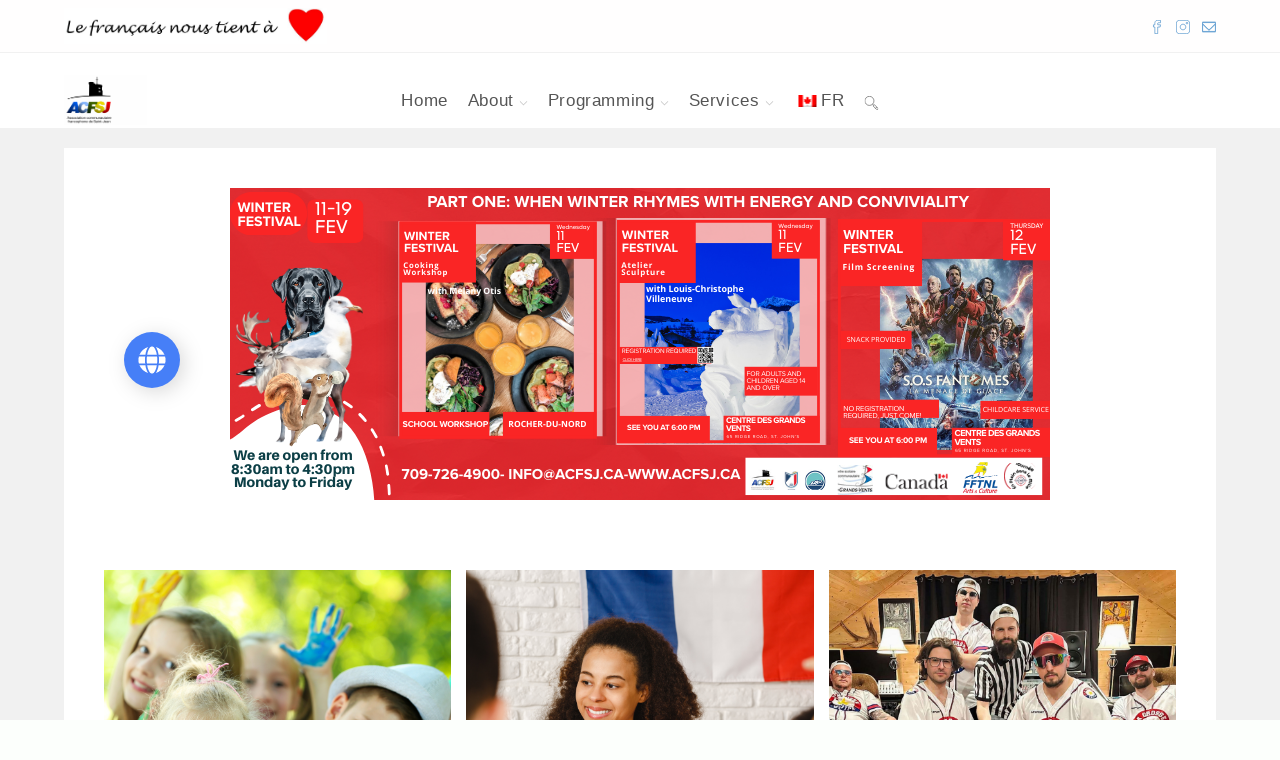

--- FILE ---
content_type: text/css
request_url: https://acfsj.ca/sites/acfsj.ca/wp-content/uploads/elementor/css/post-41.css?ver=1769702821
body_size: -160
content:
.elementor-41 .elementor-element.elementor-element-2ad9020{--display:flex;}.elementor-41 .elementor-element.elementor-element-1727db1{--e-image-carousel-slides-to-show:1;}.elementor-41 .elementor-element.elementor-element-18565c3{--display:flex;}.elementor-41 .elementor-element.elementor-element-fd14fbe{--e-image-carousel-slides-to-show:1;}.elementor-41 .elementor-element.elementor-element-707f46f{--display:flex;}.elementor-msie .elementor-41 .elementor-element.elementor-element-b875521 .elementor-portfolio-item{width:calc( 100% / 3 );}.elementor-41 .elementor-element.elementor-element-b875521 .post-grid-inner{text-align:left;}.elementor-41 .elementor-element.elementor-element-b875521 .wpcap-grid-container{grid-column-gap:15px;grid-row-gap:30px;}.elementor-41 .elementor-element.elementor-element-b875521 .wpcap-grid-container .wpcap-post{border-radius:0px;}.elementor-41 .elementor-element.elementor-element-b875521 .wpcap-grid-container .wpcap-post a.read-more-btn{border-radius:0px;}@media(max-width:1024px){.elementor-msie .elementor-41 .elementor-element.elementor-element-b875521 .elementor-portfolio-item{width:calc( 100% / 2 );}}@media(max-width:767px){.elementor-msie .elementor-41 .elementor-element.elementor-element-b875521 .elementor-portfolio-item{width:calc( 100% / 1 );}}

--- FILE ---
content_type: text/css
request_url: https://acfsj.ca/sites/acfsj.ca/wp-content/uploads/elementor/css/post-36793.css?ver=1769191603
body_size: -269
content:
.elementor-36793 .elementor-element.elementor-element-426aab02{--display:flex;}.elementor-36793 .elementor-element.elementor-element-6d5b0b6d .e-contact-buttons__chat-button{font-family:"Poppins", Sans-serif;font-size:16px;font-weight:500;}.elementor-36793 .elementor-element.elementor-element-6d5b0b6d .e-contact-buttons{--e-contact-buttons-transition-duration:0.3s;}